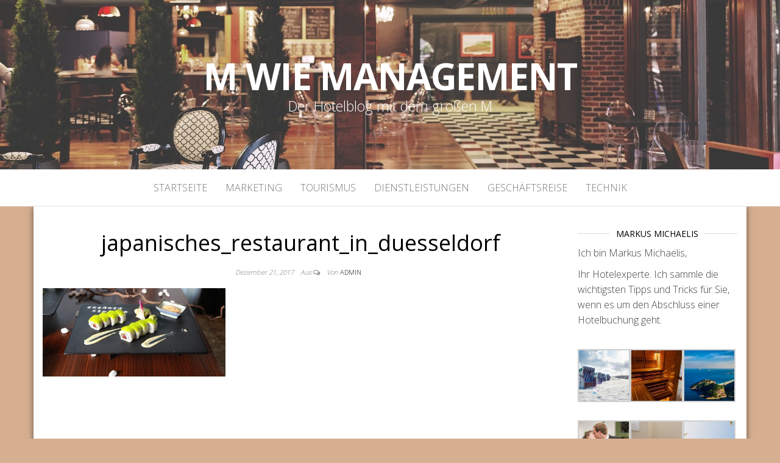

--- FILE ---
content_type: text/html; charset=UTF-8
request_url: https://mhotelmanagement.com/japanisches-restaurant-duesseldorf-erleben-sie-ein-stueck-asien/japanisches_restaurant_in_duesseldorf/
body_size: 7833
content:
<!DOCTYPE html>
<html dir="ltr" lang="de" prefix="og: https://ogp.me/ns#">
	<head>
		<meta http-equiv="content-type" content="text/html; charset=UTF-8" />
		<meta http-equiv="X-UA-Compatible" content="IE=edge">
		<meta name="viewport" content="width=device-width, initial-scale=1">
		<link rel="pingback" href="https://mhotelmanagement.com/xmlrpc.php" />
		<title>japanisches_restaurant_in_duesseldorf | M wie Management</title>
	<style>img:is([sizes="auto" i], [sizes^="auto," i]) { contain-intrinsic-size: 3000px 1500px }</style>
	
		<!-- All in One SEO 4.9.0 - aioseo.com -->
	<meta name="robots" content="max-image-preview:large" />
	<meta name="author" content="admin"/>
	<link rel="canonical" href="https://mhotelmanagement.com/japanisches-restaurant-duesseldorf-erleben-sie-ein-stueck-asien/japanisches_restaurant_in_duesseldorf/" />
	<meta name="generator" content="All in One SEO (AIOSEO) 4.9.0" />
		<meta property="og:locale" content="de_DE" />
		<meta property="og:site_name" content="M wie Management | Der Hotelblog mit dem großen M" />
		<meta property="og:type" content="article" />
		<meta property="og:title" content="japanisches_restaurant_in_duesseldorf | M wie Management" />
		<meta property="og:url" content="https://mhotelmanagement.com/japanisches-restaurant-duesseldorf-erleben-sie-ein-stueck-asien/japanisches_restaurant_in_duesseldorf/" />
		<meta property="article:published_time" content="2017-12-21T09:13:46+00:00" />
		<meta property="article:modified_time" content="2017-12-21T09:13:52+00:00" />
		<meta name="twitter:card" content="summary" />
		<meta name="twitter:title" content="japanisches_restaurant_in_duesseldorf | M wie Management" />
		<script type="application/ld+json" class="aioseo-schema">
			{"@context":"https:\/\/schema.org","@graph":[{"@type":"BreadcrumbList","@id":"https:\/\/mhotelmanagement.com\/japanisches-restaurant-duesseldorf-erleben-sie-ein-stueck-asien\/japanisches_restaurant_in_duesseldorf\/#breadcrumblist","itemListElement":[{"@type":"ListItem","@id":"https:\/\/mhotelmanagement.com#listItem","position":1,"name":"Home","item":"https:\/\/mhotelmanagement.com","nextItem":{"@type":"ListItem","@id":"https:\/\/mhotelmanagement.com\/japanisches-restaurant-duesseldorf-erleben-sie-ein-stueck-asien\/japanisches_restaurant_in_duesseldorf\/#listItem","name":"japanisches_restaurant_in_duesseldorf"}},{"@type":"ListItem","@id":"https:\/\/mhotelmanagement.com\/japanisches-restaurant-duesseldorf-erleben-sie-ein-stueck-asien\/japanisches_restaurant_in_duesseldorf\/#listItem","position":2,"name":"japanisches_restaurant_in_duesseldorf","previousItem":{"@type":"ListItem","@id":"https:\/\/mhotelmanagement.com#listItem","name":"Home"}}]},{"@type":"ItemPage","@id":"https:\/\/mhotelmanagement.com\/japanisches-restaurant-duesseldorf-erleben-sie-ein-stueck-asien\/japanisches_restaurant_in_duesseldorf\/#itempage","url":"https:\/\/mhotelmanagement.com\/japanisches-restaurant-duesseldorf-erleben-sie-ein-stueck-asien\/japanisches_restaurant_in_duesseldorf\/","name":"japanisches_restaurant_in_duesseldorf | M wie Management","inLanguage":"de-DE","isPartOf":{"@id":"https:\/\/mhotelmanagement.com\/#website"},"breadcrumb":{"@id":"https:\/\/mhotelmanagement.com\/japanisches-restaurant-duesseldorf-erleben-sie-ein-stueck-asien\/japanisches_restaurant_in_duesseldorf\/#breadcrumblist"},"author":{"@id":"https:\/\/mhotelmanagement.com\/author\/admin\/#author"},"creator":{"@id":"https:\/\/mhotelmanagement.com\/author\/admin\/#author"},"datePublished":"2017-12-21T09:13:46+00:00","dateModified":"2017-12-21T09:13:52+00:00"},{"@type":"Organization","@id":"https:\/\/mhotelmanagement.com\/#organization","name":"M wie Management","description":"Der Hotelblog mit dem gro\u00dfen M","url":"https:\/\/mhotelmanagement.com\/"},{"@type":"Person","@id":"https:\/\/mhotelmanagement.com\/author\/admin\/#author","url":"https:\/\/mhotelmanagement.com\/author\/admin\/","name":"admin","image":{"@type":"ImageObject","@id":"https:\/\/mhotelmanagement.com\/japanisches-restaurant-duesseldorf-erleben-sie-ein-stueck-asien\/japanisches_restaurant_in_duesseldorf\/#authorImage","url":"https:\/\/secure.gravatar.com\/avatar\/ddb9ca1a74021a2eb361b82554fc06860fcaa4b81f4c37998f4367e8d44e30ba?s=96&d=mm&r=g","width":96,"height":96,"caption":"admin"}},{"@type":"WebSite","@id":"https:\/\/mhotelmanagement.com\/#website","url":"https:\/\/mhotelmanagement.com\/","name":"M wie Management","description":"Der Hotelblog mit dem gro\u00dfen M","inLanguage":"de-DE","publisher":{"@id":"https:\/\/mhotelmanagement.com\/#organization"}}]}
		</script>
		<!-- All in One SEO -->

<link rel='dns-prefetch' href='//fonts.googleapis.com' />
<link rel="alternate" type="application/rss+xml" title="M wie Management &raquo; Feed" href="https://mhotelmanagement.com/feed/" />
<script type="text/javascript">
/* <![CDATA[ */
window._wpemojiSettings = {"baseUrl":"https:\/\/s.w.org\/images\/core\/emoji\/16.0.1\/72x72\/","ext":".png","svgUrl":"https:\/\/s.w.org\/images\/core\/emoji\/16.0.1\/svg\/","svgExt":".svg","source":{"concatemoji":"https:\/\/mhotelmanagement.com\/wp-includes\/js\/wp-emoji-release.min.js?ver=6.8.3"}};
/*! This file is auto-generated */
!function(s,n){var o,i,e;function c(e){try{var t={supportTests:e,timestamp:(new Date).valueOf()};sessionStorage.setItem(o,JSON.stringify(t))}catch(e){}}function p(e,t,n){e.clearRect(0,0,e.canvas.width,e.canvas.height),e.fillText(t,0,0);var t=new Uint32Array(e.getImageData(0,0,e.canvas.width,e.canvas.height).data),a=(e.clearRect(0,0,e.canvas.width,e.canvas.height),e.fillText(n,0,0),new Uint32Array(e.getImageData(0,0,e.canvas.width,e.canvas.height).data));return t.every(function(e,t){return e===a[t]})}function u(e,t){e.clearRect(0,0,e.canvas.width,e.canvas.height),e.fillText(t,0,0);for(var n=e.getImageData(16,16,1,1),a=0;a<n.data.length;a++)if(0!==n.data[a])return!1;return!0}function f(e,t,n,a){switch(t){case"flag":return n(e,"\ud83c\udff3\ufe0f\u200d\u26a7\ufe0f","\ud83c\udff3\ufe0f\u200b\u26a7\ufe0f")?!1:!n(e,"\ud83c\udde8\ud83c\uddf6","\ud83c\udde8\u200b\ud83c\uddf6")&&!n(e,"\ud83c\udff4\udb40\udc67\udb40\udc62\udb40\udc65\udb40\udc6e\udb40\udc67\udb40\udc7f","\ud83c\udff4\u200b\udb40\udc67\u200b\udb40\udc62\u200b\udb40\udc65\u200b\udb40\udc6e\u200b\udb40\udc67\u200b\udb40\udc7f");case"emoji":return!a(e,"\ud83e\udedf")}return!1}function g(e,t,n,a){var r="undefined"!=typeof WorkerGlobalScope&&self instanceof WorkerGlobalScope?new OffscreenCanvas(300,150):s.createElement("canvas"),o=r.getContext("2d",{willReadFrequently:!0}),i=(o.textBaseline="top",o.font="600 32px Arial",{});return e.forEach(function(e){i[e]=t(o,e,n,a)}),i}function t(e){var t=s.createElement("script");t.src=e,t.defer=!0,s.head.appendChild(t)}"undefined"!=typeof Promise&&(o="wpEmojiSettingsSupports",i=["flag","emoji"],n.supports={everything:!0,everythingExceptFlag:!0},e=new Promise(function(e){s.addEventListener("DOMContentLoaded",e,{once:!0})}),new Promise(function(t){var n=function(){try{var e=JSON.parse(sessionStorage.getItem(o));if("object"==typeof e&&"number"==typeof e.timestamp&&(new Date).valueOf()<e.timestamp+604800&&"object"==typeof e.supportTests)return e.supportTests}catch(e){}return null}();if(!n){if("undefined"!=typeof Worker&&"undefined"!=typeof OffscreenCanvas&&"undefined"!=typeof URL&&URL.createObjectURL&&"undefined"!=typeof Blob)try{var e="postMessage("+g.toString()+"("+[JSON.stringify(i),f.toString(),p.toString(),u.toString()].join(",")+"));",a=new Blob([e],{type:"text/javascript"}),r=new Worker(URL.createObjectURL(a),{name:"wpTestEmojiSupports"});return void(r.onmessage=function(e){c(n=e.data),r.terminate(),t(n)})}catch(e){}c(n=g(i,f,p,u))}t(n)}).then(function(e){for(var t in e)n.supports[t]=e[t],n.supports.everything=n.supports.everything&&n.supports[t],"flag"!==t&&(n.supports.everythingExceptFlag=n.supports.everythingExceptFlag&&n.supports[t]);n.supports.everythingExceptFlag=n.supports.everythingExceptFlag&&!n.supports.flag,n.DOMReady=!1,n.readyCallback=function(){n.DOMReady=!0}}).then(function(){return e}).then(function(){var e;n.supports.everything||(n.readyCallback(),(e=n.source||{}).concatemoji?t(e.concatemoji):e.wpemoji&&e.twemoji&&(t(e.twemoji),t(e.wpemoji)))}))}((window,document),window._wpemojiSettings);
/* ]]> */
</script>
<style id='wp-emoji-styles-inline-css' type='text/css'>

	img.wp-smiley, img.emoji {
		display: inline !important;
		border: none !important;
		box-shadow: none !important;
		height: 1em !important;
		width: 1em !important;
		margin: 0 0.07em !important;
		vertical-align: -0.1em !important;
		background: none !important;
		padding: 0 !important;
	}
</style>
<link rel='stylesheet' id='wp-block-library-css' href='https://mhotelmanagement.com/wp-includes/css/dist/block-library/style.min.css?ver=6.8.3' type='text/css' media='all' />
<style id='classic-theme-styles-inline-css' type='text/css'>
/*! This file is auto-generated */
.wp-block-button__link{color:#fff;background-color:#32373c;border-radius:9999px;box-shadow:none;text-decoration:none;padding:calc(.667em + 2px) calc(1.333em + 2px);font-size:1.125em}.wp-block-file__button{background:#32373c;color:#fff;text-decoration:none}
</style>
<link rel='stylesheet' id='aioseo/css/src/vue/standalone/blocks/table-of-contents/global.scss-css' href='https://mhotelmanagement.com/wp-content/plugins/all-in-one-seo-pack/dist/Lite/assets/css/table-of-contents/global.e90f6d47.css?ver=4.9.0' type='text/css' media='all' />
<style id='global-styles-inline-css' type='text/css'>
:root{--wp--preset--aspect-ratio--square: 1;--wp--preset--aspect-ratio--4-3: 4/3;--wp--preset--aspect-ratio--3-4: 3/4;--wp--preset--aspect-ratio--3-2: 3/2;--wp--preset--aspect-ratio--2-3: 2/3;--wp--preset--aspect-ratio--16-9: 16/9;--wp--preset--aspect-ratio--9-16: 9/16;--wp--preset--color--black: #000000;--wp--preset--color--cyan-bluish-gray: #abb8c3;--wp--preset--color--white: #ffffff;--wp--preset--color--pale-pink: #f78da7;--wp--preset--color--vivid-red: #cf2e2e;--wp--preset--color--luminous-vivid-orange: #ff6900;--wp--preset--color--luminous-vivid-amber: #fcb900;--wp--preset--color--light-green-cyan: #7bdcb5;--wp--preset--color--vivid-green-cyan: #00d084;--wp--preset--color--pale-cyan-blue: #8ed1fc;--wp--preset--color--vivid-cyan-blue: #0693e3;--wp--preset--color--vivid-purple: #9b51e0;--wp--preset--gradient--vivid-cyan-blue-to-vivid-purple: linear-gradient(135deg,rgba(6,147,227,1) 0%,rgb(155,81,224) 100%);--wp--preset--gradient--light-green-cyan-to-vivid-green-cyan: linear-gradient(135deg,rgb(122,220,180) 0%,rgb(0,208,130) 100%);--wp--preset--gradient--luminous-vivid-amber-to-luminous-vivid-orange: linear-gradient(135deg,rgba(252,185,0,1) 0%,rgba(255,105,0,1) 100%);--wp--preset--gradient--luminous-vivid-orange-to-vivid-red: linear-gradient(135deg,rgba(255,105,0,1) 0%,rgb(207,46,46) 100%);--wp--preset--gradient--very-light-gray-to-cyan-bluish-gray: linear-gradient(135deg,rgb(238,238,238) 0%,rgb(169,184,195) 100%);--wp--preset--gradient--cool-to-warm-spectrum: linear-gradient(135deg,rgb(74,234,220) 0%,rgb(151,120,209) 20%,rgb(207,42,186) 40%,rgb(238,44,130) 60%,rgb(251,105,98) 80%,rgb(254,248,76) 100%);--wp--preset--gradient--blush-light-purple: linear-gradient(135deg,rgb(255,206,236) 0%,rgb(152,150,240) 100%);--wp--preset--gradient--blush-bordeaux: linear-gradient(135deg,rgb(254,205,165) 0%,rgb(254,45,45) 50%,rgb(107,0,62) 100%);--wp--preset--gradient--luminous-dusk: linear-gradient(135deg,rgb(255,203,112) 0%,rgb(199,81,192) 50%,rgb(65,88,208) 100%);--wp--preset--gradient--pale-ocean: linear-gradient(135deg,rgb(255,245,203) 0%,rgb(182,227,212) 50%,rgb(51,167,181) 100%);--wp--preset--gradient--electric-grass: linear-gradient(135deg,rgb(202,248,128) 0%,rgb(113,206,126) 100%);--wp--preset--gradient--midnight: linear-gradient(135deg,rgb(2,3,129) 0%,rgb(40,116,252) 100%);--wp--preset--font-size--small: 13px;--wp--preset--font-size--medium: 20px;--wp--preset--font-size--large: 36px;--wp--preset--font-size--x-large: 42px;--wp--preset--spacing--20: 0.44rem;--wp--preset--spacing--30: 0.67rem;--wp--preset--spacing--40: 1rem;--wp--preset--spacing--50: 1.5rem;--wp--preset--spacing--60: 2.25rem;--wp--preset--spacing--70: 3.38rem;--wp--preset--spacing--80: 5.06rem;--wp--preset--shadow--natural: 6px 6px 9px rgba(0, 0, 0, 0.2);--wp--preset--shadow--deep: 12px 12px 50px rgba(0, 0, 0, 0.4);--wp--preset--shadow--sharp: 6px 6px 0px rgba(0, 0, 0, 0.2);--wp--preset--shadow--outlined: 6px 6px 0px -3px rgba(255, 255, 255, 1), 6px 6px rgba(0, 0, 0, 1);--wp--preset--shadow--crisp: 6px 6px 0px rgba(0, 0, 0, 1);}:where(.is-layout-flex){gap: 0.5em;}:where(.is-layout-grid){gap: 0.5em;}body .is-layout-flex{display: flex;}.is-layout-flex{flex-wrap: wrap;align-items: center;}.is-layout-flex > :is(*, div){margin: 0;}body .is-layout-grid{display: grid;}.is-layout-grid > :is(*, div){margin: 0;}:where(.wp-block-columns.is-layout-flex){gap: 2em;}:where(.wp-block-columns.is-layout-grid){gap: 2em;}:where(.wp-block-post-template.is-layout-flex){gap: 1.25em;}:where(.wp-block-post-template.is-layout-grid){gap: 1.25em;}.has-black-color{color: var(--wp--preset--color--black) !important;}.has-cyan-bluish-gray-color{color: var(--wp--preset--color--cyan-bluish-gray) !important;}.has-white-color{color: var(--wp--preset--color--white) !important;}.has-pale-pink-color{color: var(--wp--preset--color--pale-pink) !important;}.has-vivid-red-color{color: var(--wp--preset--color--vivid-red) !important;}.has-luminous-vivid-orange-color{color: var(--wp--preset--color--luminous-vivid-orange) !important;}.has-luminous-vivid-amber-color{color: var(--wp--preset--color--luminous-vivid-amber) !important;}.has-light-green-cyan-color{color: var(--wp--preset--color--light-green-cyan) !important;}.has-vivid-green-cyan-color{color: var(--wp--preset--color--vivid-green-cyan) !important;}.has-pale-cyan-blue-color{color: var(--wp--preset--color--pale-cyan-blue) !important;}.has-vivid-cyan-blue-color{color: var(--wp--preset--color--vivid-cyan-blue) !important;}.has-vivid-purple-color{color: var(--wp--preset--color--vivid-purple) !important;}.has-black-background-color{background-color: var(--wp--preset--color--black) !important;}.has-cyan-bluish-gray-background-color{background-color: var(--wp--preset--color--cyan-bluish-gray) !important;}.has-white-background-color{background-color: var(--wp--preset--color--white) !important;}.has-pale-pink-background-color{background-color: var(--wp--preset--color--pale-pink) !important;}.has-vivid-red-background-color{background-color: var(--wp--preset--color--vivid-red) !important;}.has-luminous-vivid-orange-background-color{background-color: var(--wp--preset--color--luminous-vivid-orange) !important;}.has-luminous-vivid-amber-background-color{background-color: var(--wp--preset--color--luminous-vivid-amber) !important;}.has-light-green-cyan-background-color{background-color: var(--wp--preset--color--light-green-cyan) !important;}.has-vivid-green-cyan-background-color{background-color: var(--wp--preset--color--vivid-green-cyan) !important;}.has-pale-cyan-blue-background-color{background-color: var(--wp--preset--color--pale-cyan-blue) !important;}.has-vivid-cyan-blue-background-color{background-color: var(--wp--preset--color--vivid-cyan-blue) !important;}.has-vivid-purple-background-color{background-color: var(--wp--preset--color--vivid-purple) !important;}.has-black-border-color{border-color: var(--wp--preset--color--black) !important;}.has-cyan-bluish-gray-border-color{border-color: var(--wp--preset--color--cyan-bluish-gray) !important;}.has-white-border-color{border-color: var(--wp--preset--color--white) !important;}.has-pale-pink-border-color{border-color: var(--wp--preset--color--pale-pink) !important;}.has-vivid-red-border-color{border-color: var(--wp--preset--color--vivid-red) !important;}.has-luminous-vivid-orange-border-color{border-color: var(--wp--preset--color--luminous-vivid-orange) !important;}.has-luminous-vivid-amber-border-color{border-color: var(--wp--preset--color--luminous-vivid-amber) !important;}.has-light-green-cyan-border-color{border-color: var(--wp--preset--color--light-green-cyan) !important;}.has-vivid-green-cyan-border-color{border-color: var(--wp--preset--color--vivid-green-cyan) !important;}.has-pale-cyan-blue-border-color{border-color: var(--wp--preset--color--pale-cyan-blue) !important;}.has-vivid-cyan-blue-border-color{border-color: var(--wp--preset--color--vivid-cyan-blue) !important;}.has-vivid-purple-border-color{border-color: var(--wp--preset--color--vivid-purple) !important;}.has-vivid-cyan-blue-to-vivid-purple-gradient-background{background: var(--wp--preset--gradient--vivid-cyan-blue-to-vivid-purple) !important;}.has-light-green-cyan-to-vivid-green-cyan-gradient-background{background: var(--wp--preset--gradient--light-green-cyan-to-vivid-green-cyan) !important;}.has-luminous-vivid-amber-to-luminous-vivid-orange-gradient-background{background: var(--wp--preset--gradient--luminous-vivid-amber-to-luminous-vivid-orange) !important;}.has-luminous-vivid-orange-to-vivid-red-gradient-background{background: var(--wp--preset--gradient--luminous-vivid-orange-to-vivid-red) !important;}.has-very-light-gray-to-cyan-bluish-gray-gradient-background{background: var(--wp--preset--gradient--very-light-gray-to-cyan-bluish-gray) !important;}.has-cool-to-warm-spectrum-gradient-background{background: var(--wp--preset--gradient--cool-to-warm-spectrum) !important;}.has-blush-light-purple-gradient-background{background: var(--wp--preset--gradient--blush-light-purple) !important;}.has-blush-bordeaux-gradient-background{background: var(--wp--preset--gradient--blush-bordeaux) !important;}.has-luminous-dusk-gradient-background{background: var(--wp--preset--gradient--luminous-dusk) !important;}.has-pale-ocean-gradient-background{background: var(--wp--preset--gradient--pale-ocean) !important;}.has-electric-grass-gradient-background{background: var(--wp--preset--gradient--electric-grass) !important;}.has-midnight-gradient-background{background: var(--wp--preset--gradient--midnight) !important;}.has-small-font-size{font-size: var(--wp--preset--font-size--small) !important;}.has-medium-font-size{font-size: var(--wp--preset--font-size--medium) !important;}.has-large-font-size{font-size: var(--wp--preset--font-size--large) !important;}.has-x-large-font-size{font-size: var(--wp--preset--font-size--x-large) !important;}
:where(.wp-block-post-template.is-layout-flex){gap: 1.25em;}:where(.wp-block-post-template.is-layout-grid){gap: 1.25em;}
:where(.wp-block-columns.is-layout-flex){gap: 2em;}:where(.wp-block-columns.is-layout-grid){gap: 2em;}
:root :where(.wp-block-pullquote){font-size: 1.5em;line-height: 1.6;}
</style>
<link rel='stylesheet' id='master-blog-fonts-css' href='https://fonts.googleapis.com/css?family=Open+Sans%3A300%2C400%2C700&#038;subset=latin-ext' type='text/css' media='all' />
<link rel='stylesheet' id='bootstrap-css' href='https://mhotelmanagement.com/wp-content/themes/master-blog/css/bootstrap.css?ver=3.3.7' type='text/css' media='all' />
<link rel='stylesheet' id='master-blog-stylesheet-css' href='https://mhotelmanagement.com/wp-content/themes/master-blog/style.css?ver=1.0.5' type='text/css' media='all' />
<link rel='stylesheet' id='font-awesome-css' href='https://mhotelmanagement.com/wp-content/themes/master-blog/css/font-awesome.min.css?ver=4.7.0' type='text/css' media='all' />
<script type="text/javascript" src="https://mhotelmanagement.com/wp-includes/js/jquery/jquery.min.js?ver=3.7.1" id="jquery-core-js"></script>
<script type="text/javascript" src="https://mhotelmanagement.com/wp-includes/js/jquery/jquery-migrate.min.js?ver=3.4.1" id="jquery-migrate-js"></script>
<link rel="https://api.w.org/" href="https://mhotelmanagement.com/wp-json/" /><link rel="alternate" title="JSON" type="application/json" href="https://mhotelmanagement.com/wp-json/wp/v2/media/76" /><link rel="EditURI" type="application/rsd+xml" title="RSD" href="https://mhotelmanagement.com/xmlrpc.php?rsd" />
<meta name="generator" content="WordPress 6.8.3" />
<link rel='shortlink' href='https://mhotelmanagement.com/?p=76' />
<link rel="alternate" title="oEmbed (JSON)" type="application/json+oembed" href="https://mhotelmanagement.com/wp-json/oembed/1.0/embed?url=https%3A%2F%2Fmhotelmanagement.com%2Fjapanisches-restaurant-duesseldorf-erleben-sie-ein-stueck-asien%2Fjapanisches_restaurant_in_duesseldorf%2F" />
<link rel="alternate" title="oEmbed (XML)" type="text/xml+oembed" href="https://mhotelmanagement.com/wp-json/oembed/1.0/embed?url=https%3A%2F%2Fmhotelmanagement.com%2Fjapanisches-restaurant-duesseldorf-erleben-sie-ein-stueck-asien%2Fjapanisches_restaurant_in_duesseldorf%2F&#038;format=xml" />
<script type="text/javascript">
(function(url){
	if(/(?:Chrome\/26\.0\.1410\.63 Safari\/537\.31|WordfenceTestMonBot)/.test(navigator.userAgent)){ return; }
	var addEvent = function(evt, handler) {
		if (window.addEventListener) {
			document.addEventListener(evt, handler, false);
		} else if (window.attachEvent) {
			document.attachEvent('on' + evt, handler);
		}
	};
	var removeEvent = function(evt, handler) {
		if (window.removeEventListener) {
			document.removeEventListener(evt, handler, false);
		} else if (window.detachEvent) {
			document.detachEvent('on' + evt, handler);
		}
	};
	var evts = 'contextmenu dblclick drag dragend dragenter dragleave dragover dragstart drop keydown keypress keyup mousedown mousemove mouseout mouseover mouseup mousewheel scroll'.split(' ');
	var logHuman = function() {
		if (window.wfLogHumanRan) { return; }
		window.wfLogHumanRan = true;
		var wfscr = document.createElement('script');
		wfscr.type = 'text/javascript';
		wfscr.async = true;
		wfscr.src = url + '&r=' + Math.random();
		(document.getElementsByTagName('head')[0]||document.getElementsByTagName('body')[0]).appendChild(wfscr);
		for (var i = 0; i < evts.length; i++) {
			removeEvent(evts[i], logHuman);
		}
	};
	for (var i = 0; i < evts.length; i++) {
		addEvent(evts[i], logHuman);
	}
})('//mhotelmanagement.com/?wordfence_lh=1&hid=934704482ED1123E080D8FC973A9F8AA');
</script>	<style id="twentyseventeen-custom-header-styles" type="text/css">
			h1.site-title a, 
		.site-title a, 
		h1.site-title, 
		.site-title,
		.site-description
		{
			color: #ffffff;
		}
		</style>
	<style type="text/css" id="custom-background-css">
body.custom-background { background-color: #d6af91; }
</style>
		</head>
	<body id="blog" class="attachment wp-singular attachment-template-default single single-attachment postid-76 attachmentid-76 attachment-png custom-background wp-theme-master-blog">
        		<div class="site-header container-fluid" style="background-image: url(https://mhotelmanagement.com/wp-content/uploads/2019/01/cropped-header.jpg)">
	<div class="custom-header container" >
			<div class="site-heading text-center">
        				<div class="site-branding-logo">
									</div>
				<div class="site-branding-text">
											<p class="site-title"><a href="https://mhotelmanagement.com/" rel="home">M wie Management</a></p>
					
											<p class="site-description">
							Der Hotelblog mit dem gro&szlig;en M						</p>
									</div><!-- .site-branding-text -->
        			</div>
	</div>
</div>
 
<div class="main-menu">
	<nav id="site-navigation" class="navbar navbar-default navbar-center">     
		<div class="container">   
			<div class="navbar-header">
									<div id="main-menu-panel" class="open-panel" data-panel="main-menu-panel">
						<span></span>
						<span></span>
						<span></span>
					</div>
							</div>
			<div class="menu-container"><ul id="menu-menu" class="nav navbar-nav"><li id="menu-item-139" class="menu-item menu-item-type-post_type menu-item-object-page menu-item-home menu-item-139"><a title="Startseite" href="https://mhotelmanagement.com/">Startseite</a></li>
<li id="menu-item-140" class="menu-item menu-item-type-taxonomy menu-item-object-category menu-item-140"><a title="Marketing" href="https://mhotelmanagement.com/category/marketing/">Marketing</a></li>
<li id="menu-item-141" class="menu-item menu-item-type-taxonomy menu-item-object-category menu-item-141"><a title="Tourismus" href="https://mhotelmanagement.com/category/tourismus/">Tourismus</a></li>
<li id="menu-item-142" class="menu-item menu-item-type-taxonomy menu-item-object-category menu-item-142"><a title="Dienstleistungen" href="https://mhotelmanagement.com/category/dienstleistungen/">Dienstleistungen</a></li>
<li id="menu-item-143" class="menu-item menu-item-type-taxonomy menu-item-object-category menu-item-143"><a title="Geschäftsreise" href="https://mhotelmanagement.com/category/geschaeftsreise/">Geschäftsreise</a></li>
<li id="menu-item-144" class="menu-item menu-item-type-taxonomy menu-item-object-category menu-item-144"><a title="Technik" href="https://mhotelmanagement.com/category/technik/">Technik</a></li>
</ul></div>		</div>
			</nav> 
</div>

<div class="container main-container" role="main">
	<div class="page-area">
		
<!-- start content container -->
<!-- start content container -->
<div class="row">      
			<article class="col-md-9">
			                         
					<div class="post-76 attachment type-attachment status-inherit hentry">
						<div class="single-wrap">
														<h1 class="single-title">japanisches_restaurant_in_duesseldorf</h1>							<div class="single-meta text-center">
									<span class="posted-date">
		Dezember 21, 2017	</span>
	<span class="comments-meta">
		Aus		<i class="fa fa-comments-o"></i>
	</span>
									<span class="author-meta">
									<span class="author-meta-by">Von</span>
									<a href="https://mhotelmanagement.com/author/admin/">
										admin									</a>
								</span>
							</div>	
							<div class="single-content"> 
								<div class="single-entry-summary">
									    							<p class="attachment"><a href='https://mhotelmanagement.com/wp-content/uploads/2017/12/japanisches_restaurant_in_duesseldorf.png'><img decoding="async" width="300" height="145" src="https://mhotelmanagement.com/wp-content/uploads/2017/12/japanisches_restaurant_in_duesseldorf-300x145.png" class="attachment-medium size-medium" alt="japanisches_restaurant_in_duesseldorf" srcset="https://mhotelmanagement.com/wp-content/uploads/2017/12/japanisches_restaurant_in_duesseldorf-300x145.png 300w, https://mhotelmanagement.com/wp-content/uploads/2017/12/japanisches_restaurant_in_duesseldorf-768x372.png 768w, https://mhotelmanagement.com/wp-content/uploads/2017/12/japanisches_restaurant_in_duesseldorf-1024x496.png 1024w, https://mhotelmanagement.com/wp-content/uploads/2017/12/japanisches_restaurant_in_duesseldorf-200x97.png 200w, https://mhotelmanagement.com/wp-content/uploads/2017/12/japanisches_restaurant_in_duesseldorf-900x436.png 900w, https://mhotelmanagement.com/wp-content/uploads/2017/12/japanisches_restaurant_in_duesseldorf.png 1048w" sizes="(max-width: 300px) 100vw, 300px" /></a></p>
    															</div><!-- .single-entry-summary -->
																							</div>
						</div>
													<div class="single-footer">
								 
							</div>
											</div>        
				        
			    
		</article> 
			<aside id="sidebar" class="col-md-3">
    <div class="sidebar__inner">
		  <div id="text-3" class="widget widget_text"><div class="widget-title"><h3>Markus Michaelis</h3></div>			<div class="textwidget"><p>Ich bin Markus Michaelis,</p>
<p>Ihr Hotelexperte. Ich sammle die wichtigsten Tipps und Tricks für Sie, wenn es um den Abschluss einer Hotelbuchung geht.</p>
</div>
		</div><div id="media_gallery-3" class="widget widget_media_gallery">
		<style type="text/css">
			#gallery-1 {
				margin: auto;
			}
			#gallery-1 .gallery-item {
				float: left;
				margin-top: 10px;
				text-align: center;
				width: 33%;
			}
			#gallery-1 img {
				border: 2px solid #cfcfcf;
			}
			#gallery-1 .gallery-caption {
				margin-left: 0;
			}
			/* see gallery_shortcode() in wp-includes/media.php */
		</style>
		<div id='gallery-1' class='gallery galleryid-76 gallery-columns-3 gallery-size-thumbnail'><dl class='gallery-item'>
			<dt class='gallery-icon landscape'>
				<a href='https://mhotelmanagement.com/strandkorb-schutzhuelle-aufroll-system-als-praktischer-zusatz/strandkorb_schutzhuelle/'><img width="150" height="150" src="https://mhotelmanagement.com/wp-content/uploads/2018/01/strandkorb_schutzhuelle-150x150.png" class="attachment-thumbnail size-thumbnail" alt="strandkorb_schutzhuelle" decoding="async" loading="lazy" /></a>
			</dt></dl><dl class='gallery-item'>
			<dt class='gallery-icon landscape'>
				<a href='https://mhotelmanagement.com/ein-saunaofen-der-keinen-wunsch-offen-laesst/saunaofen_elektrisch/'><img width="150" height="150" src="https://mhotelmanagement.com/wp-content/uploads/2017/05/saunaofen_elektrisch-150x150.jpg" class="attachment-thumbnail size-thumbnail" alt="Saunaofen elektrisch" decoding="async" loading="lazy" /></a>
			</dt></dl><dl class='gallery-item'>
			<dt class='gallery-icon landscape'>
				<a href='https://mhotelmanagement.com/brasilien-gruppenreisen/brasilien_gruppenreisen/'><img width="150" height="150" src="https://mhotelmanagement.com/wp-content/uploads/2017/02/brasilien_gruppenreisen-150x150.jpg" class="attachment-thumbnail size-thumbnail" alt="Brasilien Gruppenreisen" decoding="async" loading="lazy" /></a>
			</dt></dl><br style="clear: both" /><dl class='gallery-item'>
			<dt class='gallery-icon landscape'>
				<a href='https://mhotelmanagement.com/hochzeitsfotograf-koeln-ist-unverzichtbar/hochzeitsfotograf_koeln_2/'><img width="150" height="150" src="https://mhotelmanagement.com/wp-content/uploads/2017/10/hochzeitsfotograf_koeln_2-150x150.png" class="attachment-thumbnail size-thumbnail" alt="hochzeitsfotograf_koeln_" decoding="async" loading="lazy" /></a>
			</dt></dl><dl class='gallery-item'>
			<dt class='gallery-icon landscape'>
				<a href='https://mhotelmanagement.com/wc-dusche-problemlose-installation/wc_dusche/'><img width="150" height="150" src="https://mhotelmanagement.com/wp-content/uploads/2017/08/wc_dusche-150x150.png" class="attachment-thumbnail size-thumbnail" alt="wc_dusche" decoding="async" loading="lazy" /></a>
			</dt></dl><dl class='gallery-item'>
			<dt class='gallery-icon landscape'>
				<a href='https://mhotelmanagement.com/cropped-palmen-header-jpg/'><img width="150" height="150" src="https://mhotelmanagement.com/wp-content/uploads/2016/06/cropped-palmen-header-150x150.jpg" class="attachment-thumbnail size-thumbnail" alt="" decoding="async" loading="lazy" /></a>
			</dt></dl><br style="clear: both" />
		</div>
</div>
		<div id="recent-posts-4" class="widget widget_recent_entries">
		<div class="widget-title"><h3>Neueste Beiträge</h3></div>
		<ul>
											<li>
					<a href="https://mhotelmanagement.com/mit-satin-bettwaesche-jederzeit-geruhsamen-schlaf-finden/">Mit Satin Bettwäsche jederzeit geruhsamen Schlaf finden</a>
									</li>
											<li>
					<a href="https://mhotelmanagement.com/das-hundefutter-sensitiv-ist-fuer-die-empfindlichen-hunde-geeignet/">Das Hundefutter sensitiv ist für die empfindlichen Hunde geeignet</a>
									</li>
											<li>
					<a href="https://mhotelmanagement.com/professionell-die-eigene-app-entwickeln-lassen/">Professionell die eigene App entwickeln lassen</a>
									</li>
											<li>
					<a href="https://mhotelmanagement.com/doppelstegplatten-bieten-sich-vielfaeltig-bei-der-bedachung-an/">Doppelstegplatten bieten sich vielfältig bei der Bedachung an</a>
									</li>
											<li>
					<a href="https://mhotelmanagement.com/businesshotel-muenchen-die-balance-zwischen-erholung-und-arbeit/">Businesshotel München – Die Balance zwischen Erholung und Arbeit</a>
									</li>
					</ul>

		</div><div id="categories-6" class="widget widget_categories"><div class="widget-title"><h3>Themengebiete</h3></div>
			<ul>
					<li class="cat-item cat-item-43"><a href="https://mhotelmanagement.com/category/dienstleistungen/">Dienstleistungen</a>
</li>
	<li class="cat-item cat-item-4"><a href="https://mhotelmanagement.com/category/geschaeftsreise/">Geschäftsreise</a>
</li>
	<li class="cat-item cat-item-8"><a href="https://mhotelmanagement.com/category/haustechnik/">Haustechnik</a>
</li>
	<li class="cat-item cat-item-1"><a href="https://mhotelmanagement.com/category/hoteldirektion/">Hoteldirektion</a>
</li>
	<li class="cat-item cat-item-59"><a href="https://mhotelmanagement.com/category/marketing/">Marketing</a>
</li>
	<li class="cat-item cat-item-50"><a href="https://mhotelmanagement.com/category/moebeln/">Möbeln</a>
</li>
	<li class="cat-item cat-item-118"><a href="https://mhotelmanagement.com/category/produkte/">Produkte</a>
</li>
	<li class="cat-item cat-item-93"><a href="https://mhotelmanagement.com/category/technik/">Technik</a>
</li>
	<li class="cat-item cat-item-3"><a href="https://mhotelmanagement.com/category/tourismus/">Tourismus</a>
</li>
			</ul>

			</div><div id="text-4" class="widget widget_text"><div class="widget-title"><h3>Kontaktieren Sie Uns</h3></div>			<div class="textwidget"><p style="text-align: left;">info@mhotelmanagement.de</p>
</div>
		</div>    </div>
	</aside>
</div>
<!-- end content container -->
<!-- end content container -->

</div><!-- end main-container -->
</div><!-- end page-area -->
 
<footer id="colophon" class="footer-credits container-fluid">
	<div class="container">
				<p class="footer-credits-text text-center">
			Mit Stolz präsentiert von <a href="https://de.wordpress.org/">WordPress</a>			<span class="sep"> | </span>
			Theme: <a href="http://headthemes.com/">Master Blog</a>		</p> 
		 
	</div>	
</footer>
 
<script type="speculationrules">
{"prefetch":[{"source":"document","where":{"and":[{"href_matches":"\/*"},{"not":{"href_matches":["\/wp-*.php","\/wp-admin\/*","\/wp-content\/uploads\/*","\/wp-content\/*","\/wp-content\/plugins\/*","\/wp-content\/themes\/master-blog\/*","\/*\\?(.+)"]}},{"not":{"selector_matches":"a[rel~=\"nofollow\"]"}},{"not":{"selector_matches":".no-prefetch, .no-prefetch a"}}]},"eagerness":"conservative"}]}
</script>
<script type="module"  src="https://mhotelmanagement.com/wp-content/plugins/all-in-one-seo-pack/dist/Lite/assets/table-of-contents.95d0dfce.js?ver=4.9.0" id="aioseo/js/src/vue/standalone/blocks/table-of-contents/frontend.js-js"></script>
<script type="text/javascript" src="https://mhotelmanagement.com/wp-content/themes/master-blog/js/bootstrap.min.js?ver=3.3.7" id="bootstrap-js"></script>
<script type="text/javascript" src="https://mhotelmanagement.com/wp-content/themes/master-blog/js/customscript.js?ver=1.0.5" id="master-blog-theme-js-js"></script>

</body>
</html>
